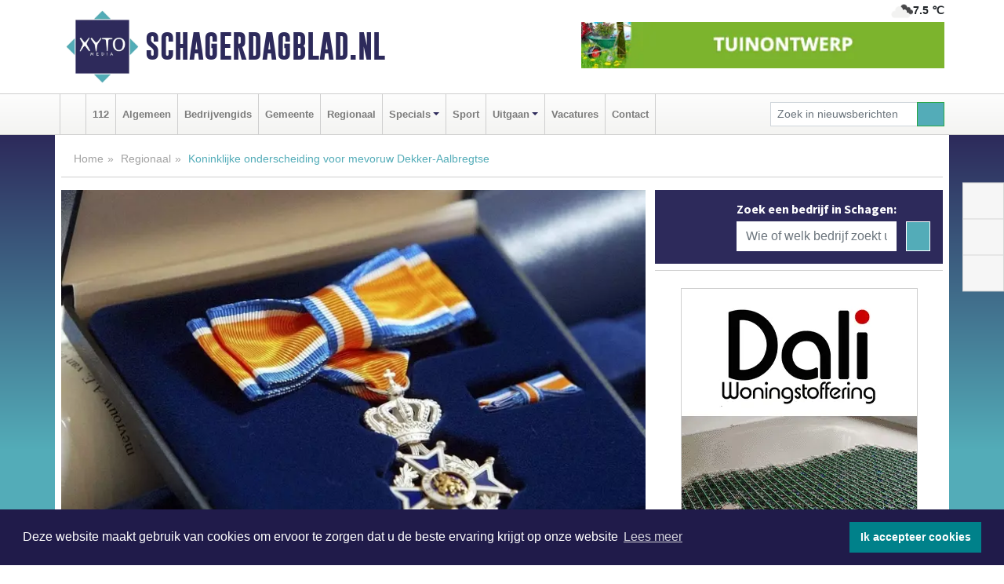

--- FILE ---
content_type: text/html; charset=UTF-8
request_url: https://www.schagerdagblad.nl/regio/koninklijke-onderscheiding-voor-mevoruw-dekker-aalbregtse
body_size: 9485
content:
<!DOCTYPE html><html
lang="nl"><head><meta
charset="utf-8"><meta
http-equiv="Content-Type" content="text/html; charset=UTF-8"><meta
name="description" content="Koninklijke onderscheiding voor mevoruw Dekker-Aalbregtse. Lees dit nieuwsbericht op Schagerdagblad.nl"><meta
name="author" content="Schagerdagblad.nl"><link
rel="schema.DC" href="http://purl.org/dc/elements/1.1/"><link
rel="schema.DCTERMS" href="http://purl.org/dc/terms/"><link
rel="preload" as="font" type="font/woff" href="https://www.schagerdagblad.nl/fonts/fontawesome/fa-brands-400.woff" crossorigin="anonymous"><link
rel="preload" as="font" type="font/woff2" href="https://www.schagerdagblad.nl/fonts/fontawesome/fa-brands-400.woff2" crossorigin="anonymous"><link
rel="preload" as="font" type="font/woff" href="https://www.schagerdagblad.nl/fonts/fontawesome/fa-regular-400.woff" crossorigin="anonymous"><link
rel="preload" as="font" type="font/woff2" href="https://www.schagerdagblad.nl/fonts/fontawesome/fa-regular-400.woff2" crossorigin="anonymous"><link
rel="preload" as="font" type="font/woff" href="https://www.schagerdagblad.nl/fonts/fontawesome/fa-solid-900.woff" crossorigin="anonymous"><link
rel="preload" as="font" type="font/woff2" href="https://www.schagerdagblad.nl/fonts/fontawesome/fa-solid-900.woff2" crossorigin="anonymous"><link
rel="preload" as="font" type="font/woff2" href="https://www.schagerdagblad.nl/fonts/sourcesanspro-regular-v21-latin.woff2" crossorigin="anonymous"><link
rel="preload" as="font" type="font/woff2" href="https://www.schagerdagblad.nl/fonts/sourcesanspro-bold-v21-latin.woff2" crossorigin="anonymous"><link
rel="preload" as="font" type="font/woff2" href="https://www.schagerdagblad.nl/fonts/gobold_bold-webfont.woff2" crossorigin="anonymous"><link
rel="shortcut icon" type="image/ico" href="https://www.schagerdagblad.nl/favicon.ico?"><link
rel="icon" type="image/png" href="https://www.schagerdagblad.nl/images/icons/favicon-16x16.png" sizes="16x16"><link
rel="icon" type="image/png" href="https://www.schagerdagblad.nl/images/icons/favicon-32x32.png" sizes="32x32"><link
rel="icon" type="image/png" href="https://www.schagerdagblad.nl/images/icons/favicon-96x96.png" sizes="96x96"><link
rel="manifest" href="https://www.schagerdagblad.nl/manifest.json"><link
rel="icon" type="image/png" href="https://www.schagerdagblad.nl/images/icons/android-icon-192x192.png" sizes="192x192"><link
rel="apple-touch-icon" href="https://www.schagerdagblad.nl/images/icons/apple-icon-57x57.png" sizes="57x57"><link
rel="apple-touch-icon" href="https://www.schagerdagblad.nl/images/icons/apple-icon-60x60.png" sizes="60x60"><link
rel="apple-touch-icon" href="https://www.schagerdagblad.nl/images/icons/apple-icon-72x72.png" sizes="72x72"><link
rel="apple-touch-icon" href="https://www.schagerdagblad.nl/images/icons/apple-icon-76x76.png" sizes="76x76"><link
rel="apple-touch-icon" href="https://www.schagerdagblad.nl/images/icons/apple-icon-114x114.png" sizes="114x114"><link
rel="apple-touch-icon" href="https://www.schagerdagblad.nl/images/icons/apple-icon-120x120.png" sizes="120x120"><link
rel="apple-touch-icon" href="https://www.schagerdagblad.nl/images/icons/apple-icon-144x144.png" sizes="144x144"><link
rel="apple-touch-icon" href="https://www.schagerdagblad.nl/images/icons/apple-icon-152x152.png" sizes="152x152"><link
rel="apple-touch-icon" href="https://www.schagerdagblad.nl/images/icons/apple-icon-180x180.png" sizes="180x180"><link
rel="canonical" href="https://www.schagerdagblad.nl/regio/koninklijke-onderscheiding-voor-mevoruw-dekker-aalbregtse"><meta
http-equiv="X-UA-Compatible" content="IE=edge"><meta
name="viewport" content="width=device-width, initial-scale=1, shrink-to-fit=no"><meta
name="format-detection" content="telephone=no"><meta
name="dcterms.creator" content="copyright (c) 2026 - Xyto.nl"><meta
name="dcterms.format" content="text/html; charset=UTF-8"><meta
name="theme-color" content="#0d0854"><meta
name="msapplication-TileColor" content="#0d0854"><meta
name="msapplication-TileImage" content="https://www.schagerdagblad.nl/images/icons/ms-icon-144x144.png"><meta
name="msapplication-square70x70logo" content="https://www.schagerdagblad.nl/images/icons/ms-icon-70x70.png"><meta
name="msapplication-square150x150logo" content="https://www.schagerdagblad.nl/images/icons/ms-icon-150x150.png"><meta
name="msapplication-wide310x150logo" content="https://www.schagerdagblad.nl/images/icons/ms-icon-310x150.png"><meta
name="msapplication-square310x310logo" content="https://www.schagerdagblad.nl/images/icons/ms-icon-310x310.png"><meta
property="fb:pages" content="596869990404803"><meta
name="dcterms.title" content="Koninklijke onderscheiding voor mevoruw Dekker-Aalbregtse"><meta
name="dcterms.subject" content="nieuws"><meta
name="dcterms.description" content="Koninklijke onderscheiding voor mevoruw Dekker-Aalbregtse. Lees dit nieuwsbericht op Schagerdagblad.nl"><meta
property="og:title" content="Koninklijke onderscheiding voor mevoruw Dekker-Aalbregtse"><meta
property="og:type" content="article"><meta
property="og:image" content="https://www.schagerdagblad.nl/image/9793_10894_375_375.webp"><meta
property="og:image:width" content="566"><meta
property="og:image:height" content="375"><meta
property="og:url" content="https://www.schagerdagblad.nl/regio/koninklijke-onderscheiding-voor-mevoruw-dekker-aalbregtse"><meta
property="og:site_name" content="https://www.schagerdagblad.nl/"><meta
property="og:description" content="Koninklijke onderscheiding voor mevoruw Dekker-Aalbregtse. Lees dit nieuwsbericht op Schagerdagblad.nl"><link
rel="icon" type="image/x-icon" href="https://www.schagerdagblad.nl/favicon.ico"><title>Koninklijke onderscheiding voor mevoruw Dekker-Aalbregtse</title><base
href="https://www.schagerdagblad.nl/"> <script>var rootURL='https://www.schagerdagblad.nl/';</script><link
type="text/css" href="https://www.schagerdagblad.nl/css/libsblue.min.css?1764842389" rel="stylesheet" media="screen"><script>window.addEventListener("load",function(){window.cookieconsent.initialise({"palette":{"popup":{"background":"#201B4A","text":"#FFFFFF"},"button":{"background":"#00818A"}},"theme":"block","position":"bottom","static":false,"content":{"message":"Deze website maakt gebruik van cookies om ervoor te zorgen dat u de beste ervaring krijgt op onze website","dismiss":"Ik accepteer cookies","link":"Lees meer","href":"https://www.schagerdagblad.nl/page/cookienotice",}})});</script> <link
rel="preconnect" href="https://www.google-analytics.com/"> <script async="async" src="https://www.googletagmanager.com/gtag/js?id=UA-80663661-10"></script><script>window.dataLayer=window.dataLayer||[];function gtag(){dataLayer.push(arguments);}
gtag('js',new Date());gtag('config','UA-80663661-10');</script> </head><body> <script type="text/javascript">const applicationServerPublicKey='BGbgJNgOp7DgtfYSP2EUcczp8gpqhJsP3flHwt9NTOamQaS8QjWYKT_WGp92UodRmc-2BJjs4dDlDO9H-_bG3oc';</script><script type="application/ld+json">{
			"@context":"https://schema.org",
			"@type":"WebSite",
			"@id":"#WebSite",
			"url":"https://www.schagerdagblad.nl/",
			"inLanguage": "nl-nl",
			"publisher":{
				"@type":"Organization",
				"name":"Schagerdagblad.nl",
				"email": "redactie@xyto.nl",
				"telephone": "072 8200 600",
				"url":"https://www.schagerdagblad.nl/",
				"sameAs": ["https://www.facebook.com/schagerdagblad/","https://twitter.com/xyto_schagen","https://www.youtube.com/channel/UCfuP4gg95eWxkYIfbFEm2yQ"],
				"logo":
				{
         			"@type":"ImageObject",
         			"width":"300",
         			"url":"https://www.schagerdagblad.nl/images/design/xyto/logo.png",
         			"height":"300"
      			}
			},
			"potentialAction": 
			{
				"@type": "SearchAction",
				"target": "https://www.schagerdagblad.nl/newssearch?searchtext={search_term_string}",
				"query-input": "required name=search_term_string"
			}
		}</script><div
class="container brandbar"><div
class="row"><div
class="col-12 col-md-9 col-lg-7"><div
class="row no-gutters"><div
class="col-2 col-md-2 logo"><picture><source
type="image/webp" srcset="https://www.schagerdagblad.nl/images/design/xyto/logo.webp"></source><source
type="image/png" srcset="https://www.schagerdagblad.nl/images/design/xyto/logo.png"></source><img
class="img-fluid" width="300" height="300" alt="logo" src="https://www.schagerdagblad.nl/images/design/xyto/logo.png"></picture></div><div
class="col-8 col-md-10 my-auto"><span
class="domain"><a
href="https://www.schagerdagblad.nl/">Schagerdagblad.nl</a></span></div><div
class="col-2 my-auto navbar-light d-block d-md-none text-center"><button
class="navbar-toggler p-0 border-0" type="button" data-toggle="offcanvas" data-disableScrolling="false" aria-label="Toggle Navigation"><span
class="navbar-toggler-icon"></span></button></div></div></div><div
class="col-12 col-md-3 col-lg-5 d-none d-md-block">
<span
class="align-text-top float-right weather"><img
class="img-fluid" width="70" height="70" src="https://www.schagerdagblad.nl/images/weather/04n.png" alt="Bewolkt"><strong>7.5 ℃</strong></span><div><a
href="https://www.schagerdagblad.nl/out/12615" class="banner" style="--aspect-ratio:468/60; --max-width:468px" target="_blank" onclick="gtag('event', 'banner-click', {'eventCategory': 'Affiliate', 'eventLabel': 'hoveniersbedrijf-hemmes - 12615'});" rel="nofollow noopener"><picture><source
type="image/webp" data-srcset="https://www.schagerdagblad.nl/banner/1fqdk_12615.webp"></source><source
data-srcset="https://www.schagerdagblad.nl/banner/1fqdk_12615.gif" type="image/gif"></source><img
class="img-fluid lazyload" data-src="https://www.schagerdagblad.nl/banner/1fqdk_12615.gif" alt="hoveniersbedrijf-hemmes" width="468" height="60"></picture></a></div></div></div></div><nav
class="navbar navbar-expand-md navbar-light bg-light menubar sticky-top p-0"><div
class="container"><div
class="navbar-collapse offcanvas-collapse" id="menubarMain"><div
class="d-md-none border text-center p-2" id="a2hs"><div
class=""><p>Schagerdagblad.nl als app?</p>
<button
type="button" class="btn btn-link" id="btn-a2hs-no">Nee, nu niet</button><button
type="button" class="btn btn-success" id="btn-a2hs-yes">Installeren</button></div></div><ul
class="nav navbar-nav mr-auto"><li
class="nav-item pl-1 pr-1"><a
class="nav-link" href="https://www.schagerdagblad.nl/" title="Home"><i
class="fas fa-home" aria-hidden="true"></i></a></li><li
class="nav-item pl-1 pr-1"><a
class="nav-link" href="112">112</a></li><li
class="nav-item pl-1 pr-1"><a
class="nav-link" href="algemeen">Algemeen</a></li><li
class="nav-item pl-1 pr-1"><a
class="nav-link" href="bedrijvengids">Bedrijvengids</a></li><li
class="nav-item pl-1 pr-1"><a
class="nav-link" href="gemeente">Gemeente</a></li><li
class="nav-item pl-1 pr-1"><a
class="nav-link" href="regio">Regionaal</a></li><li
class="nav-item dropdown pl-1 pr-1">
<a
class="nav-link dropdown-toggle" href="#" id="navbarDropdown6" role="button" data-toggle="dropdown" aria-haspopup="true" aria-expanded="false">Specials</a><div
class="dropdown-menu p-0" aria-labelledby="navbarDropdown6">
<a
class="dropdown-item" href="specials"><strong>Specials</strong></a><div
class="dropdown-divider m-0"></div>
<a
class="dropdown-item" href="buitenleven">Buitenleven</a><div
class="dropdown-divider m-0"></div>
<a
class="dropdown-item" href="camperspecial">Campers</a><div
class="dropdown-divider m-0"></div>
<a
class="dropdown-item" href="feestdagen">Feestdagen</a><div
class="dropdown-divider m-0"></div>
<a
class="dropdown-item" href="goededoelen">Goede doelen</a><div
class="dropdown-divider m-0"></div>
<a
class="dropdown-item" href="trouwspecial">Trouwen</a><div
class="dropdown-divider m-0"></div>
<a
class="dropdown-item" href="uitvaartspecial">Uitvaart</a><div
class="dropdown-divider m-0"></div>
<a
class="dropdown-item" href="vakantie">Vakantie</a><div
class="dropdown-divider m-0"></div>
<a
class="dropdown-item" href="watersport">Watersport</a><div
class="dropdown-divider m-0"></div>
<a
class="dropdown-item" href="wonen">Wonen</a><div
class="dropdown-divider m-0"></div>
<a
class="dropdown-item" href="zorg-en-gezondheid">Zorg en gezondheid</a></div></li><li
class="nav-item pl-1 pr-1"><a
class="nav-link" href="sport">Sport</a></li><li
class="nav-item dropdown pl-1 pr-1">
<a
class="nav-link dropdown-toggle" href="#" id="navbarDropdown8" role="button" data-toggle="dropdown" aria-haspopup="true" aria-expanded="false">Uitgaan</a><div
class="dropdown-menu p-0" aria-labelledby="navbarDropdown8">
<a
class="dropdown-item" href="uitgaan"><strong>Uitgaan</strong></a><div
class="dropdown-divider m-0"></div>
<a
class="dropdown-item" href="dagje-weg">Dagje weg</a></div></li><li
class="nav-item pl-1 pr-1"><a
class="nav-link" href="vacatures">Vacatures</a></li><li
class="nav-item pl-1 pr-1"><a
class="nav-link" href="contact">Contact</a></li></ul><form
class="form-inline my-2 my-lg-0" role="search" action="https://www.schagerdagblad.nl/newssearch"><div
class="input-group input-group-sm">
<input
id="searchtext" class="form-control" name="searchtext" type="text" aria-label="Zoek in nieuwsberichten" placeholder="Zoek in nieuwsberichten" required="required"><div
class="input-group-append"><button
class="btn btn-outline-success my-0" type="submit" aria-label="Zoeken"><span
class="far fa-search"></span></button></div></div></form></div></div></nav><div
class="container-fluid main"> <script type="application/ld+json">{
			   "@context":"https://schema.org",
			   "@type":"NewsArticle",
			   "author":{
			      "@type":"Person",
			      "name":"Redactie"
			   },
			   "description":"NIEUWE NIEDORP - Op zaterdag 17 november 2018 krijgt mevrouw Jannie Niesje Dekker-Aalbregtse een Koninklijke Onderscheiding uit handen van burgemeester J.R.A. Nawijn. Zij wordt lid in de Orde van Oranje-Nassau. De uitreiking vindt plaats om 20.00 uur in de Niedorperhal, Hartweg 35 in Winkel.Sinds [...]",
			   "datePublished":"2018-11-17T08:55:05+01:00",
			   "isAccessibleForFree":"true",
			   "mainEntityOfPage":{
			      "@type":"WebPage",
			      "name":"Koninklijke onderscheiding voor mevoruw Dekker-Aalbregtse",
			      "description":"NIEUWE NIEDORP - Op zaterdag 17 november 2018 krijgt mevrouw Jannie Niesje Dekker-Aalbregtse een Koninklijke Onderscheiding uit handen van burgemeester J.R.A. Nawijn. Zij wordt lid in de Orde van Oranje-Nassau. De uitreiking vindt plaats om 20.00 uur in de Niedorperhal, Hartweg 35 in Winkel.Sinds [...]",
			      "@id":"https://www.schagerdagblad.nl/regio/koninklijke-onderscheiding-voor-mevoruw-dekker-aalbregtse",
			      "url":"https://www.schagerdagblad.nl/regio/koninklijke-onderscheiding-voor-mevoruw-dekker-aalbregtse"
			   },
			   "copyrightYear":"2018",
			   "publisher":{
			      "@type":"Organization",
			      "name":"Schagerdagblad.nl",
			      "logo":{
			         "@type":"ImageObject",
			         "width":"300",
			         "url":"https://www.schagerdagblad.nl/images/design/xyto/logo.png",
			         "height":"300"
			      }
			   },
			   "@id":"https://www.schagerdagblad.nl/regio/koninklijke-onderscheiding-voor-mevoruw-dekker-aalbregtse#Article",
			   "headline":"NIEUWE NIEDORP - Op zaterdag 17 november 2018 krijgt mevrouw Jannie Niesje Dekker-Aalbregtse een [...]",
			   "image": "https://www.schagerdagblad.nl/image/9793_10894_500_500.webp",
			   "articleSection":"Regionaal"
			}</script><div
class="container content p-0 pb-md-5 p-md-2"><div
class="row no-gutters-xs"><div
class="col-12"><ol
class="breadcrumb d-none d-md-block"><li><a
href="https://www.schagerdagblad.nl/">Home</a></li><li><a
href="https://www.schagerdagblad.nl/regio">Regionaal</a></li><li
class="active">Koninklijke onderscheiding voor mevoruw Dekker-Aalbregtse</li></ol></div></div><div
class="row no-gutters-xs"><div
class="col-12 col-md-8"><div
class="card article border-0"><div
class="card-header p-0"><div
class="newsitemimages topimage"><a
class="d-block" style="--aspect-ratio: 3/2;" data-sources='[{"type": "image/webp","srcset": "https://www.schagerdagblad.nl/image/9793_10894_1200_1200.webp"},{"type": "image/jpeg","srcset": "https://www.schagerdagblad.nl/image/9793_10894_1200_1200.jpg"}]' href="https://www.schagerdagblad.nl/image/9793_10894_1200_1200.webp"><picture><source
type="image/webp" srcset="https://www.schagerdagblad.nl/image/9793_10894_250_250.webp 375w, https://www.schagerdagblad.nl/image/9793_10894_375_375.webp 563w, https://www.schagerdagblad.nl/image/9793_10894_500_500.webp 750w"></source><source
type="image/jpeg" srcset="https://www.schagerdagblad.nl/image/9793_10894_250_250.jpg 375w, https://www.schagerdagblad.nl/image/9793_10894_375_375.jpg 563w, https://www.schagerdagblad.nl/image/9793_10894_500_500.jpg 750w"></source><img
src="image/9793_10894_500_500.webp" class="img-fluid" srcset="https://www.schagerdagblad.nl/image/9793_10894_250_250.jpg 375w, https://www.schagerdagblad.nl/image/9793_10894_375_375.jpg 563w, https://www.schagerdagblad.nl/image/9793_10894_500_500.jpg 750w" sizes="(min-width: 1000px) 750px,  (min-width: 400px) 563px, 375px" alt="Koninklijke onderscheiding voor mevoruw Dekker-Aalbregtse" width="750" height="500"></picture></a></div></div><div
class="card-body mt-3 p-2 p-md-1"><h1>Koninklijke onderscheiding voor mevoruw Dekker-Aalbregtse</h1><div
class="d-flex justify-content-between article-information mb-3"><div>Door <strong>Redactie</strong> op Zaterdag 17 november 2018,  8:55 uur
<i
class="fas fa-tags" aria-hidden="true"></i> <a
href="tag/dekker">dekker</a>, <a
href="tag/mevrouw">mevrouw</a>, <a
href="tag/fanfare">fanfare</a>
<i
class="fas fa-folder" aria-hidden="true"></i> <a
href="regio">Regionaal</a></div><div
class="ml-3 text-right">
Bron: Gemeente Hollands Kroon</div></div><div
class="article-text"><b>NIEUWE NIEDORP - Op zaterdag 17 november 2018 krijgt mevrouw Jannie Niesje Dekker-Aalbregtse een Koninklijke Onderscheiding uit handen van burgemeester J.R.A. Nawijn. Zij wordt lid in de Orde van Oranje-Nassau. De uitreiking vindt plaats om 20.00 uur in de Niedorperhal, Hartweg 35 in Winkel.</b><br
/><br
/>Sinds 1989 is mevrouw Dekker actief voor Niedorps Fanfare. In de ruim 28 jaar dat zij vrijwilliger is, was ze penningmeester en momenteel is zij voorzitter. Ook is zij lid van diverse commissies. Daarnaast geeft zij les aan de jeugd en fanfare muzieklessen op lagere scholen, organiseert zij optredens, zet het orkest klaar en organiseert zij het grote driejaarlijkse DOT-event. Mevrouw Dekker zet zich langdurig belangeloos in voor Niedorps fanfare. Mevrouw ontvangt de onderscheiding ter gelegenheid van het driejaarlijkse DOT-event, dat plaats vindt op 17 november 2018.<br
/></div><div
class="row no-gutters-xs"><div
class="col-12 col-md-12 mb-3"></div></div></div><div
class="d-block d-md-none"><div
class="container bannerrow pb-3"><div
class="row mx-auto"><div
class="col-12 col-md-6 mt-3"><a
href="https://www.schagerdagblad.nl/out/14131" class="banner" style="--aspect-ratio:468/60; --max-width:468px" target="_blank" onclick="gtag('event', 'banner-click', {'eventCategory': 'Affiliate', 'eventLabel': 'antduijn-keukens-bv - 14131'});" rel="nofollow noopener"><picture><source
type="image/webp" data-srcset="https://www.schagerdagblad.nl/banner/1f4jy_14131.webp"></source><source
data-srcset="https://www.schagerdagblad.nl/banner/1f4jy_14131.gif" type="image/gif"></source><img
class="img-fluid lazyload" data-src="https://www.schagerdagblad.nl/banner/1f4jy_14131.gif" alt="antduijn-keukens-bv" width="468" height="60"></picture></a></div></div></div></div><div
class="card-body mt-3 p-2 p-md-1 whatsapp"><div
class="row"><div
class="col-2 p-0 d-none d-md-block"><img
data-src="https://www.schagerdagblad.nl/images/whatsapp.png" width="100" height="100" class="img-fluid float-left pt-md-4 pl-md-4 d-none d-md-block lazyload" alt="Whatsapp"></div><div
class="col-12 col-md-8 text-center p-1"><p>Heb je een leuke tip, foto of video die je met ons wilt delen?</p>
<span>APP ONS!</span><span> T.
<a
href="https://api.whatsapp.com/send?phone=31657471321">06 - 574 71 321</a></span></div><div
class="col-2 p-0 d-none d-md-block"><img
data-src="https://www.schagerdagblad.nl/images/phone-in-hand.png" width="138" height="160" class="img-fluid lazyload" alt="telefoon in hand"></div></div></div><div
class="card-footer"><div
class="row no-gutters-xs sharemedia"><div
class="col-12 col-md-12 likebutton pb-3"><div
class="fb-like" data-layout="standard" data-action="like" data-size="large" data-share="false" data-show-faces="false" data-href="https://www.schagerdagblad.nl/regio%2Fkoninklijke-onderscheiding-voor-mevoruw-dekker-aalbregtse"></div></div><div
class="col-12 col-md-4 mb-2"><a
class="btn btn-social btn-facebook w-100" href="javascript:shareWindow('https://www.facebook.com/sharer/sharer.php?u=https://www.schagerdagblad.nl/regio%2Fkoninklijke-onderscheiding-voor-mevoruw-dekker-aalbregtse')"><span
class="fab fa-facebook-f"></span>Deel op Facebook</a></div><div
class="col-12 col-md-4 mb-2"><a
class="btn btn-social btn-twitter w-100" data-size="large" href="javascript:shareWindow('https://x.com/intent/tweet?text=Koninklijke%20onderscheiding%20voor%20mevoruw%20Dekker-Aalbregtse&amp;url=https://www.schagerdagblad.nl/regio%2Fkoninklijke-onderscheiding-voor-mevoruw-dekker-aalbregtse')"><span
class="fab fa-x-twitter"></span>Post op X</a></div><div
class="col-12 col-md-4 mb-2"><a
class="btn btn-social btn-google w-100" href="mailto:redactie@xyto.nl?subject=%5BTip%20de%20redactie%5D%20-%20Koninklijke%20onderscheiding%20voor%20mevoruw%20Dekker-Aalbregtse&amp;body=https://www.schagerdagblad.nl/regio%2Fkoninklijke-onderscheiding-voor-mevoruw-dekker-aalbregtse"><span
class="fas fa-envelope"></span>Tip de redactie</a></div></div></div></div><div
class="card border-0 p-0 mb-3 related"><div
class="card-header"><h4 class="mb-0">Verder in het nieuws:</h4></div><div
class="card-body p-0"><div
class="row no-gutters-xs"><div
class="col-12 col-md-6 article-related mt-3"><div
class="row no-gutters-xs h-100 mr-2"><div
class="col-4 p-2"><a
href="sport/geel-zwart30-maatje-te-groot-voor-dirkshorn" title=""><picture><source
type="image/webp" data-srcset="https://www.schagerdagblad.nl/image/8905_9724_175_175.webp"></source><source
type="image/jpeg" data-srcset="https://www.schagerdagblad.nl/image/8905_9724_175_175.jpg"></source><img
class="img-fluid lazyload" data-src="https://www.schagerdagblad.nl/image/8905_9724_175_175.jpg" alt="Geel Zwart’30 maatje te groot voor Dirkshorn" width="263" height="175"></picture></a></div><div
class="col-8 p-2"><h5 class="mt-0"><a
href="sport/geel-zwart30-maatje-te-groot-voor-dirkshorn" title="">Geel Zwart’30 maatje te groot voor Dirkshorn</a></h5></div></div></div><div
class="col-12 col-md-6 article-related mt-3"><div
class="row no-gutters-xs h-100 mr-2"><div
class="col-4 p-2"><a
href="sport/bekerwinst-op-afc34-bezorgt-zap-grote-glimlach" title=""><picture><source
type="image/webp" data-srcset="https://www.schagerdagblad.nl/image/8737_9508_175_175.webp"></source><source
type="image/jpeg" data-srcset="https://www.schagerdagblad.nl/image/8737_9508_175_175.jpg"></source><img
class="img-fluid lazyload" data-src="https://www.schagerdagblad.nl/image/8737_9508_175_175.jpg" alt="Bekerwinst op AFC’34 zorgt voor grote glimlach bij ZAP" width="263" height="175"></picture></a></div><div
class="col-8 p-2"><h5 class="mt-0"><a
href="sport/bekerwinst-op-afc34-bezorgt-zap-grote-glimlach" title="">Bekerwinst op AFC’34 zorgt voor grote glimlach bij ZAP</a></h5></div></div></div><div
class="col-12 col-md-6 article-related mt-3"><div
class="row no-gutters-xs h-100 mr-2"><div
class="col-4 p-2"><a
href="uitgaan/l2-uur-lang-muzikanten-op-het-podium-in-de-muziektuin" title=""><picture><source
type="image/webp" data-srcset="https://www.schagerdagblad.nl/image/7264_7810_175_175.webp"></source><source
type="image/jpeg" data-srcset="https://www.schagerdagblad.nl/image/7264_7810_175_175.jpg"></source><img
class="img-fluid lazyload" data-src="https://www.schagerdagblad.nl/image/7264_7810_175_175.jpg" alt="2 uur lang muzikanten op het podium in de Muziektuin" width="263" height="175"></picture></a></div><div
class="col-8 p-2"><h5 class="mt-0"><a
href="uitgaan/l2-uur-lang-muzikanten-op-het-podium-in-de-muziektuin" title="">2 uur lang muzikanten op het podium in de Muziektuin</a></h5></div></div></div></div></div></div></div><div
class="col-12 col-md-4 companysidebar"><div
class="media companysearch p-3">
<i
class="fas fa-map-marker-alt fa-4x align-middle mr-3 align-self-center d-none d-md-block" style="vertical-align: middle;"></i><div
class="media-body align-self-center"><div
class="card"><div
class="card-title d-none d-md-block"><h3>Zoek een bedrijf in Schagen:</h3></div><div
class="card-body w-100"><form
method="get" action="https://www.schagerdagblad.nl/bedrijvengids"><div
class="row"><div
class="col-10"><input
type="text" name="what" value="" class="form-control border-0" placeholder="Wie of welk bedrijf zoekt u?" aria-label="Wie of welk bedrijf zoekt u?"></div><div
class="col-2"><button
type="submit" value="Zoeken" aria-label="Zoeken" class="btn btn-primary"><i
class="fas fa-caret-right"></i></button></div></div></form></div></div></div></div><div
class="banners mt-2"><div
class="row no-gutters-xs"><div
class="col-12"><div
class="card"><div
class="card-body"><div
id="carousel-banners-sgn_newspage" class="carousel slide" data-ride="carousel" data-interval="8000"><div
class="carousel-inner"><div
class="carousel-item active"><div
class="row"><div
class="col-12 text-center"><a
href="https://www.schagerdagblad.nl/out/14165" class="banner" style="--aspect-ratio:300/300; --max-width:300px" target="_blank" onclick="gtag('event', 'banner-click', {'eventCategory': 'Affiliate', 'eventLabel': 'dali-woningstoffering - 14165'});" rel="nofollow noopener"><picture><source
type="image/webp" data-srcset="https://www.schagerdagblad.nl/banner/1fk2b_14165.webp"></source><source
data-srcset="https://www.schagerdagblad.nl/banner/1fk2b_14165.gif" type="image/gif"></source><img
class="img-fluid lazyload" data-src="https://www.schagerdagblad.nl/banner/1fk2b_14165.gif" alt="dali-woningstoffering" width="300" height="300"></picture></a></div><div
class="col-12 text-center"><a
href="https://www.schagerdagblad.nl/out/13901" class="banner" style="--aspect-ratio:300/60; --max-width:300px" target="_blank" onclick="gtag('event', 'banner-click', {'eventCategory': 'Affiliate', 'eventLabel': 'van-rems-automaterialen-vof - 13901'});" rel="nofollow noopener"><picture><source
type="image/webp" data-srcset="https://www.schagerdagblad.nl/banner/1pahu_13901.webp"></source><source
data-srcset="https://www.schagerdagblad.nl/banner/1pahu_13901.gif" type="image/gif"></source><img
class="img-fluid lazyload" data-src="https://www.schagerdagblad.nl/banner/1pahu_13901.gif" alt="van-rems-automaterialen-vof" width="300" height="60"></picture></a></div><div
class="col-12 text-center"><a
href="https://www.schagerdagblad.nl/out/14063" class="banner" style="--aspect-ratio:300/300; --max-width:300px" target="_blank" onclick="gtag('event', 'banner-click', {'eventCategory': 'Affiliate', 'eventLabel': 'molenaar-badkamers-algemeen-bv - 14063'});" rel="nofollow noopener"><picture><source
type="image/webp" data-srcset="https://www.schagerdagblad.nl/banner/1mveb_14063.webp"></source><source
data-srcset="https://www.schagerdagblad.nl/banner/1mveb_14063.gif" type="image/gif"></source><img
class="img-fluid lazyload" data-src="https://www.schagerdagblad.nl/banner/1mveb_14063.gif" alt="molenaar-badkamers-algemeen-bv" width="300" height="300"></picture></a></div><div
class="col-12 text-center"><a
href="https://www.schagerdagblad.nl/out/14155" class="banner" style="--aspect-ratio:300/300; --max-width:300px" target="_blank" onclick="gtag('event', 'banner-click', {'eventCategory': 'Affiliate', 'eventLabel': 'velder - 14155'});" rel="nofollow noopener"><picture><source
type="image/webp" data-srcset="https://www.schagerdagblad.nl/banner/1manf_14155.webp"></source><source
data-srcset="https://www.schagerdagblad.nl/banner/1manf_14155.webp" type="image/webp"></source><img
class="img-fluid lazyload" data-src="https://www.schagerdagblad.nl/banner/1manf_14155.webp" alt="velder" width="300" height="300"></picture></a></div><div
class="col-12 text-center"><a
href="https://www.schagerdagblad.nl/out/14065" class="banner" style="--aspect-ratio:300/300; --max-width:300px" target="_blank" onclick="gtag('event', 'banner-click', {'eventCategory': 'Affiliate', 'eventLabel': 'erfrechtplanning-bv - 14065'});" rel="nofollow noopener"><picture><source
type="image/webp" data-srcset="https://www.schagerdagblad.nl/banner/1mac7_14065.webp"></source><source
data-srcset="https://www.schagerdagblad.nl/banner/1mac7_14065.gif" type="image/gif"></source><img
class="img-fluid lazyload" data-src="https://www.schagerdagblad.nl/banner/1mac7_14065.gif" alt="erfrechtplanning-bv" width="300" height="300"></picture></a></div><div
class="col-12 text-center"><a
href="https://www.schagerdagblad.nl/out/13802" class="banner" style="--aspect-ratio:300/300; --max-width:300px" target="_blank" onclick="gtag('event', 'banner-click', {'eventCategory': 'Affiliate', 'eventLabel': 'freds-scooter-en-e-bike-verhuur - 13802'});" rel="nofollow noopener"><picture><source
type="image/webp" data-srcset="https://www.schagerdagblad.nl/banner/1p9i7_13802.webp"></source><source
data-srcset="https://www.schagerdagblad.nl/banner/1p9i7_13802.gif" type="image/gif"></source><img
class="img-fluid lazyload" data-src="https://www.schagerdagblad.nl/banner/1p9i7_13802.gif" alt="freds-scooter-en-e-bike-verhuur" width="300" height="300"></picture></a></div><div
class="col-12 text-center"><a
href="https://www.schagerdagblad.nl/out/14169" class="banner" style="--aspect-ratio:300/300; --max-width:300px" target="_blank" onclick="gtag('event', 'banner-click', {'eventCategory': 'Affiliate', 'eventLabel': 'de-bokkesprong - 14169'});" rel="nofollow noopener"><picture><source
type="image/webp" data-srcset="https://www.schagerdagblad.nl/banner/1pvho_14169.webp"></source><source
data-srcset="https://www.schagerdagblad.nl/banner/1pvho_14169.gif" type="image/gif"></source><img
class="img-fluid lazyload" data-src="https://www.schagerdagblad.nl/banner/1pvho_14169.gif" alt="de-bokkesprong" width="300" height="300"></picture></a></div><div
class="col-12 text-center"><a
href="https://www.schagerdagblad.nl/out/14039" class="banner" style="--aspect-ratio:300/300; --max-width:300px" target="_blank" onclick="gtag('event', 'banner-click', {'eventCategory': 'Affiliate', 'eventLabel': 'viaerwinnl - 14039'});" rel="nofollow noopener"><picture><source
type="image/webp" data-srcset="https://www.schagerdagblad.nl/banner/1fj7u_14039.webp"></source><source
data-srcset="https://www.schagerdagblad.nl/banner/1fj7u_14039.gif" type="image/gif"></source><img
class="img-fluid lazyload" data-src="https://www.schagerdagblad.nl/banner/1fj7u_14039.gif" alt="viaerwinnl" width="300" height="300"></picture></a></div><div
class="col-12 text-center"><a
href="https://www.schagerdagblad.nl/out/14222" class="banner" style="--aspect-ratio:300/60; --max-width:300px" target="_blank" onclick="gtag('event', 'banner-click', {'eventCategory': 'Affiliate', 'eventLabel': 'organisatie-buro-mikki - 14222'});" rel="nofollow noopener"><picture><source
type="image/webp" data-srcset="https://www.schagerdagblad.nl/banner/1pthm_14222.webp"></source><source
data-srcset="https://www.schagerdagblad.nl/banner/1pthm_14222.gif" type="image/gif"></source><img
class="img-fluid lazyload" data-src="https://www.schagerdagblad.nl/banner/1pthm_14222.gif" alt="organisatie-buro-mikki" width="300" height="60"></picture></a></div><div
class="col-12 text-center"><a
href="https://www.schagerdagblad.nl/out/12428" class="banner" style="--aspect-ratio:300/300; --max-width:300px" target="_blank" onclick="gtag('event', 'banner-click', {'eventCategory': 'Affiliate', 'eventLabel': 'hoveniersbedrijf-hemmes - 12428'});" rel="nofollow noopener"><picture><source
type="image/webp" data-srcset="https://www.schagerdagblad.nl/banner/1fqdk_12428.webp"></source><source
data-srcset="https://www.schagerdagblad.nl/banner/1fqdk_12428.gif" type="image/gif"></source><img
class="img-fluid lazyload" data-src="https://www.schagerdagblad.nl/banner/1fqdk_12428.gif" alt="hoveniersbedrijf-hemmes" width="300" height="300"></picture></a></div><div
class="col-12 text-center"><a
href="https://www.schagerdagblad.nl/out/14164" class="banner" style="--aspect-ratio:300/300; --max-width:300px" target="_blank" onclick="gtag('event', 'banner-click', {'eventCategory': 'Affiliate', 'eventLabel': 'galerie-sarough - 14164'});" rel="nofollow noopener"><picture><source
type="image/webp" data-srcset="https://www.schagerdagblad.nl/banner/1mvgu_14164.webp"></source><source
data-srcset="https://www.schagerdagblad.nl/banner/1mvgu_14164.gif" type="image/gif"></source><img
class="img-fluid lazyload" data-src="https://www.schagerdagblad.nl/banner/1mvgu_14164.gif" alt="galerie-sarough" width="300" height="300"></picture></a></div><div
class="col-12 text-center"><a
href="https://www.schagerdagblad.nl/out/14168" class="banner" style="--aspect-ratio:300/300; --max-width:300px" target="_blank" onclick="gtag('event', 'banner-click', {'eventCategory': 'Affiliate', 'eventLabel': 'de-bokkesprong - 14168'});" rel="nofollow noopener"><picture><source
type="image/webp" data-srcset="https://www.schagerdagblad.nl/banner/1pvho_14168.webp"></source><source
data-srcset="https://www.schagerdagblad.nl/banner/1pvho_14168.gif" type="image/gif"></source><img
class="img-fluid lazyload" data-src="https://www.schagerdagblad.nl/banner/1pvho_14168.gif" alt="de-bokkesprong" width="300" height="300"></picture></a></div><div
class="col-12 text-center"><a
href="https://www.schagerdagblad.nl/out/14232" class="banner" style="--aspect-ratio:300/300; --max-width:300px" target="_blank" onclick="gtag('event', 'banner-click', {'eventCategory': 'Affiliate', 'eventLabel': 'ppi-nh - 14232'});" rel="nofollow noopener"><picture><source
type="image/webp" data-srcset="https://www.schagerdagblad.nl/banner/1mot7_14232.webp"></source><source
data-srcset="https://www.schagerdagblad.nl/banner/1mot7_14232.gif" type="image/gif"></source><img
class="img-fluid lazyload" data-src="https://www.schagerdagblad.nl/banner/1mot7_14232.gif" alt="ppi-nh" width="300" height="300"></picture></a></div><div
class="col-12 text-center"><a
href="https://www.schagerdagblad.nl/out/14170" class="banner" style="--aspect-ratio:300/60; --max-width:300px" target="_blank" onclick="gtag('event', 'banner-click', {'eventCategory': 'Affiliate', 'eventLabel': 'peters-autoservice - 14170'});" rel="nofollow noopener"><picture><source
type="image/webp" data-srcset="https://www.schagerdagblad.nl/banner/1fc7o_14170.webp"></source><source
data-srcset="https://www.schagerdagblad.nl/banner/1fc7o_14170.gif" type="image/gif"></source><img
class="img-fluid lazyload" data-src="https://www.schagerdagblad.nl/banner/1fc7o_14170.gif" alt="peters-autoservice" width="300" height="60"></picture></a></div><div
class="col-12 text-center"><a
href="https://www.schagerdagblad.nl/out/14156" class="banner" style="--aspect-ratio:300/300; --max-width:300px" target="_blank" onclick="gtag('event', 'banner-click', {'eventCategory': 'Affiliate', 'eventLabel': 'victoria-garage-goudsblom-bv - 14156'});" rel="nofollow noopener"><picture><source
type="image/webp" data-srcset="https://www.schagerdagblad.nl/banner/1fjgb_14156.webp"></source><source
data-srcset="https://www.schagerdagblad.nl/banner/1fjgb_14156.gif" type="image/gif"></source><img
class="img-fluid lazyload" data-src="https://www.schagerdagblad.nl/banner/1fjgb_14156.gif" alt="victoria-garage-goudsblom-bv" width="300" height="300"></picture></a></div></div></div><div
class="carousel-item"><div
class="row"><div
class="col-12 text-center"><a
href="https://www.schagerdagblad.nl/out/14143" class="banner" style="--aspect-ratio:300/300; --max-width:300px" target="_blank" onclick="gtag('event', 'banner-click', {'eventCategory': 'Affiliate', 'eventLabel': 'bouwbedrijf-dg-holdorp - 14143'});" rel="nofollow noopener"><picture><source
type="image/webp" data-srcset="https://www.schagerdagblad.nl/banner/1mn7b_14143.webp"></source><source
data-srcset="https://www.schagerdagblad.nl/banner/1mn7b_14143.gif" type="image/gif"></source><img
class="img-fluid lazyload" data-src="https://www.schagerdagblad.nl/banner/1mn7b_14143.gif" alt="bouwbedrijf-dg-holdorp" width="300" height="300"></picture></a></div><div
class="col-12 text-center"><a
href="https://www.schagerdagblad.nl/out/14159" class="banner" style="--aspect-ratio:300/300; --max-width:300px" target="_blank" onclick="gtag('event', 'banner-click', {'eventCategory': 'Affiliate', 'eventLabel': 'medische-kliniek-velsen - 14159'});" rel="nofollow noopener"><picture><source
type="image/webp" data-srcset="https://www.schagerdagblad.nl/banner/1mv5y_14159.webp"></source><source
data-srcset="https://www.schagerdagblad.nl/banner/1mv5y_14159.gif" type="image/gif"></source><img
class="img-fluid lazyload" data-src="https://www.schagerdagblad.nl/banner/1mv5y_14159.gif" alt="medische-kliniek-velsen" width="300" height="300"></picture></a></div><div
class="col-12 text-center"><a
href="https://www.schagerdagblad.nl/out/14251" class="banner" style="--aspect-ratio:300/60; --max-width:300px" target="_blank" onclick="gtag('event', 'banner-click', {'eventCategory': 'Affiliate', 'eventLabel': 'john-van-es-autos - 14251'});" rel="nofollow noopener"><picture><source
type="image/webp" data-srcset="https://www.schagerdagblad.nl/banner/1fqu9_14251.webp"></source><source
data-srcset="https://www.schagerdagblad.nl/banner/1fqu9_14251.gif" type="image/gif"></source><img
class="img-fluid lazyload" data-src="https://www.schagerdagblad.nl/banner/1fqu9_14251.gif" alt="john-van-es-autos" width="300" height="60"></picture></a></div><div
class="col-12 text-center"><a
href="https://www.schagerdagblad.nl/out/14213" class="banner" style="--aspect-ratio:300/60; --max-width:300px" target="_blank" onclick="gtag('event', 'banner-click', {'eventCategory': 'Affiliate', 'eventLabel': 'remys-audio-solutions - 14213'});" rel="nofollow noopener"><picture><source
type="image/webp" data-srcset="https://www.schagerdagblad.nl/banner/1mvhd_14213.webp"></source><source
data-srcset="https://www.schagerdagblad.nl/banner/1mvhd_14213.gif" type="image/gif"></source><img
class="img-fluid lazyload" data-src="https://www.schagerdagblad.nl/banner/1mvhd_14213.gif" alt="remys-audio-solutions" width="300" height="60"></picture></a></div><div
class="col-12 text-center"><a
href="https://www.schagerdagblad.nl/out/14196" class="banner" style="--aspect-ratio:300/300; --max-width:300px" target="_blank" onclick="gtag('event', 'banner-click', {'eventCategory': 'Affiliate', 'eventLabel': 'bouwzaak-bv - 14196'});" rel="nofollow noopener"><picture><source
type="image/webp" data-srcset="https://www.schagerdagblad.nl/banner/1mvgj_14196.webp"></source><source
data-srcset="https://www.schagerdagblad.nl/banner/1mvgj_14196.gif" type="image/gif"></source><img
class="img-fluid lazyload" data-src="https://www.schagerdagblad.nl/banner/1mvgj_14196.gif" alt="bouwzaak-bv" width="300" height="300"></picture></a></div></div></div></div></div></div></div></div></div></div><div
class="card border-0 pb-3"><div
class="card-body p-0"><a
href="https://www.schagerdagblad.nl/contact" class="d-block" style="--aspect-ratio: 368/212;"><picture><source
type="image/webp" data-srcset="https://www.schagerdagblad.nl/images/xyto-advertentie.webp"></source><source
type="image/jpeg" data-srcset="https://www.schagerdagblad.nl/images/xyto-advertentie.jpg"></source><img
data-src="https://www.schagerdagblad.nl/images/xyto-advertentie.jpg" width="368" height="212" class="img-fluid lazyload" alt="XYTO advertentie"></picture></a></div></div><div
class="card topviewed pt-0"><div
class="card-header"><h5 class="card-title mb-0">
<i
class="far fa-newspaper" aria-hidden="true"></i>
Meest gelezen</h5></div><div
class="card-body"><div
class="row no-gutters-xs m-0"><div
class="col-4 p-1"><a
href="112/grote-brand-in-woning-in-oudesluis" title="Grote brand in woning in Oudesluis" class="d-block" style="--aspect-ratio: 3/2;"><picture><source
type="image/webp" data-srcset="https://www.schagerdagblad.nl/image/26339_42034_175_175.webp"></source><source
type="image/jpeg" data-srcset="https://www.schagerdagblad.nl/image/26339_42034_175_175.jpg"></source><img
class="mr-3 img-fluid border lazyload" alt="Grote brand in woning in Oudesluis" data-src="https://www.schagerdagblad.nl/image/26339_42034_175_175.jpg" width="263" height="175"></picture></a></div><div
class="col-8 p-1"><a
href="112/grote-brand-in-woning-in-oudesluis" title="Grote brand in woning in Oudesluis">Grote brand in woning in Oudesluis</a></div></div><div
class="row no-gutters-xs m-0"><div
class="col-4 p-1"><a
href="regio/vesper-in-warmenhuizen" title="Vesper in Warmenhuizen" class="d-block" style="--aspect-ratio: 3/2;"><picture><source
type="image/webp" data-srcset="https://www.schagerdagblad.nl/image/26065_42010_175_175.webp"></source><source
type="image/jpeg" data-srcset="https://www.schagerdagblad.nl/image/26065_42010_175_175.jpg"></source><img
class="mr-3 img-fluid border lazyload" alt="Vesper in Warmenhuizen" data-src="https://www.schagerdagblad.nl/image/26065_42010_175_175.jpg" width="263" height="175"></picture></a></div><div
class="col-8 p-1"><a
href="regio/vesper-in-warmenhuizen" title="Vesper in Warmenhuizen">Vesper in Warmenhuizen</a></div></div><div
class="row no-gutters-xs m-0"><div
class="col-4 p-1"><a
href="uitgaan/hollandse-avond-bij-vvo-dirkshorn" title="Hollandse avond bij VVO Dirkshorn" class="d-block" style="--aspect-ratio: 3/2;"><picture><source
type="image/webp" data-srcset="https://www.schagerdagblad.nl/image/26327_42011_175_175.webp"></source><source
type="image/jpeg" data-srcset="https://www.schagerdagblad.nl/image/26327_42011_175_175.jpg"></source><img
class="mr-3 img-fluid border lazyload" alt="Hollandse avond bij VVO Dirkshorn" data-src="https://www.schagerdagblad.nl/image/26327_42011_175_175.jpg" width="263" height="175"></picture></a></div><div
class="col-8 p-1"><a
href="uitgaan/hollandse-avond-bij-vvo-dirkshorn" title="Hollandse avond bij VVO Dirkshorn">Hollandse avond bij VVO Dirkshorn</a></div></div><div
class="row no-gutters-xs m-0"><div
class="col-4 p-1"><a
href="regio/fietspad-tussen-sint-maartenszee-en-petten-tijdelijk-afgesloten-vanwege-werkzaamheden" title="Fietspad tussen Sint Maartenszee en Petten tijdelijk afgesloten vanwege werkzaamheden" class="d-block" style="--aspect-ratio: 3/2;"><picture><source
type="image/webp" data-srcset="https://www.schagerdagblad.nl/image/26328_42012_175_175.webp"></source><source
type="image/jpeg" data-srcset="https://www.schagerdagblad.nl/image/26328_42012_175_175.jpg"></source><img
class="mr-3 img-fluid border lazyload" alt="Fietspad tussen Sint Maartenszee en Petten tijdelijk afgesloten vanwege werkzaamheden" data-src="https://www.schagerdagblad.nl/image/26328_42012_175_175.jpg" width="263" height="175"></picture></a></div><div
class="col-8 p-1"><a
href="regio/fietspad-tussen-sint-maartenszee-en-petten-tijdelijk-afgesloten-vanwege-werkzaamheden" title="Fietspad tussen Sint Maartenszee en Petten tijdelijk afgesloten vanwege werkzaamheden">Fietspad tussen Sint Maartenszee en Petten tijdelijk afgesloten vanwege werkzaamheden</a></div></div><div
class="row no-gutters-xs m-0"><div
class="col-4 p-1"><a
href="uitgaan/tributeband-pink-sheep-met-a-pink-floyd-experience-in-scagon-de-luxe" title="Tributeband Pink Sheep met ’A Pink Floyd Experience’ in Scagon De Luxe" class="d-block" style="--aspect-ratio: 3/2;"><picture><source
type="image/webp" data-srcset="https://www.schagerdagblad.nl/image/26341_42041_175_175.webp"></source><source
type="image/jpeg" data-srcset="https://www.schagerdagblad.nl/image/26341_42041_175_175.jpg"></source><img
class="mr-3 img-fluid border lazyload" alt="Tributeband Pink Sheep met ’A Pink Floyd Experience’ in Scagon De Luxe" data-src="https://www.schagerdagblad.nl/image/26341_42041_175_175.jpg" width="263" height="175"></picture></a></div><div
class="col-8 p-1"><a
href="uitgaan/tributeband-pink-sheep-met-a-pink-floyd-experience-in-scagon-de-luxe" title="Tributeband Pink Sheep met ’A Pink Floyd Experience’ in Scagon De Luxe">Tributeband Pink Sheep met ’A Pink Floyd Experience’ in Scagon De Luxe</a></div></div><div
class="row no-gutters-xs m-0"><div
class="col-4 p-1"><a
href="112/amber-alert-uiterst-redmiddel-bij-vermissing-minderjarige" title="AMBER Alert uiterst redmiddel bij vermissing minderjarige" class="d-block" style="--aspect-ratio: 3/2;"><picture><source
type="image/webp" data-srcset="https://www.schagerdagblad.nl/image/26344_42045_175_175.webp"></source><source
type="image/jpeg" data-srcset="https://www.schagerdagblad.nl/image/26344_42045_175_175.jpg"></source><img
class="mr-3 img-fluid border lazyload" alt="AMBER Alert uiterst redmiddel bij vermissing minderjarige" data-src="https://www.schagerdagblad.nl/image/26344_42045_175_175.jpg" width="263" height="175"></picture></a></div><div
class="col-8 p-1"><a
href="112/amber-alert-uiterst-redmiddel-bij-vermissing-minderjarige" title="AMBER Alert uiterst redmiddel bij vermissing minderjarige">AMBER Alert uiterst redmiddel bij vermissing minderjarige</a></div></div><div
class="row no-gutters-xs m-0"><div
class="col-4 p-1"><a
href="sport/vroege-treffer-levert-az-moeizame-zege-op-fc-volendam-op" title="Vroege treffer levert AZ moeizame zege op FC Volendam op" class="d-block" style="--aspect-ratio: 3/2;"><picture><source
type="image/webp" data-srcset="https://www.schagerdagblad.nl/image/26332_42019_175_175.webp"></source><source
type="image/jpeg" data-srcset="https://www.schagerdagblad.nl/image/26332_42019_175_175.jpg"></source><img
class="mr-3 img-fluid border lazyload" alt="Vroege treffer levert AZ moeizame zege op FC Volendam op" data-src="https://www.schagerdagblad.nl/image/26332_42019_175_175.jpg" width="263" height="175"></picture></a></div><div
class="col-8 p-1"><a
href="sport/vroege-treffer-levert-az-moeizame-zege-op-fc-volendam-op" title="Vroege treffer levert AZ moeizame zege op FC Volendam op">Vroege treffer levert AZ moeizame zege op FC Volendam op</a></div></div><div
class="row no-gutters-xs m-0"><div
class="col-4 p-1"><a
href="regio/cultuurhuis-markt-18-organiseert-weer-een-open-huis-op-24-januari-2026" title="Cultuurhuis Markt 18 organiseert weer een Open Huis op 24 januari 2026" class="d-block" style="--aspect-ratio: 3/2;"><picture><source
type="image/webp" data-srcset="https://www.schagerdagblad.nl/image/26326_42007_175_175.webp"></source><source
type="image/jpeg" data-srcset="https://www.schagerdagblad.nl/image/26326_42007_175_175.jpg"></source><img
class="mr-3 img-fluid border lazyload" alt="Cultuurhuis Markt 18 organiseert weer een Open Huis op 24 januari 2026" data-src="https://www.schagerdagblad.nl/image/26326_42007_175_175.jpg" width="263" height="175"></picture></a></div><div
class="col-8 p-1"><a
href="regio/cultuurhuis-markt-18-organiseert-weer-een-open-huis-op-24-januari-2026" title="Cultuurhuis Markt 18 organiseert weer een Open Huis op 24 januari 2026">Cultuurhuis Markt 18 organiseert weer een Open Huis op 24 januari 2026</a></div></div></div></div></div></div></div><div
id="blueimp-gallery" class="blueimp-gallery blueimp-gallery-controls"><div
class="slides"></div><h3 class="title"></h3>
<a
class="prev" aria-controls="blueimp-gallery" aria-label="previous slide" aria-keyshortcuts="ArrowLeft"></a><a
class="next" aria-controls="blueimp-gallery" aria-label="next slide" aria-keyshortcuts="ArrowRight"></a><a
class="close" aria-controls="blueimp-gallery" aria-label="close" aria-keyshortcuts="Escape"></a><a
class="play-pause" aria-controls="blueimp-gallery" aria-label="play slideshow" aria-keyshortcuts="Space" aria-pressed="false" role="button"></a><ol
class="indicator"></ol><div
class="modal fade"><div
class="modal-dialog"><div
class="modal-content"><div
class="modal-header">
<button
type="button" class="close" aria-hidden="true">x</button><h4 class="modal-title"></h4></div><div
class="modal-body next"></div><div
class="modal-footer">
<button
type="button" class="btn btn-default pull-left prev"><i
class="far fa-angle-double-left"></i>
Vorige
</button><button
type="button" class="btn btn-primary next">
Volgende
<i
class="far fa-angle-double-right"></i></button></div></div></div></div></div><div
class="container partnerrow"><div
class="row"><div
class="col-12 text-center mb-2 mt-3"><span
class="">ONZE<strong>PARTNERS</strong></span></div></div><div
class="row no-gutters-xs"><div
class="col-md-1 d-none d-md-block align-middle"></div><div
class="col-12 col-md-10"><div
class="card"><div
class="card-body"><div
id="carousel-banners-sgn_partner" class="carousel slide" data-ride="carousel" data-interval="8000"><div
class="carousel-inner"><div
class="carousel-item active"><div
class="row"><div
class="col-sm-3 pb-2"><a
href="https://www.schagerdagblad.nl/out/14183" class="banner" style="--aspect-ratio:400/300; --max-width:400px" target="_blank" onclick="gtag('event', 'banner-click', {'eventCategory': 'Affiliate', 'eventLabel': 'hoveniersbedrijf-hemmes - 14183'});" rel="nofollow noopener"><picture><source
type="image/webp" data-srcset="https://www.schagerdagblad.nl/banner/1fqdk_14183.webp"></source><source
data-srcset="https://www.schagerdagblad.nl/banner/1fqdk_14183.gif" type="image/gif"></source><img
class="img-fluid lazyload" data-src="https://www.schagerdagblad.nl/banner/1fqdk_14183.gif" alt="hoveniersbedrijf-hemmes" width="400" height="300"></picture></a></div><div
class="col-sm-3 pb-2"><a
href="https://www.schagerdagblad.nl/out/14132" class="banner" style="--aspect-ratio:400/300; --max-width:400px" target="_blank" onclick="gtag('event', 'banner-click', {'eventCategory': 'Affiliate', 'eventLabel': 'antduijn-keukens-bv - 14132'});" rel="nofollow noopener"><picture><source
type="image/webp" data-srcset="https://www.schagerdagblad.nl/banner/1f4jy_14132.webp"></source><source
data-srcset="https://www.schagerdagblad.nl/banner/1f4jy_14132.gif" type="image/gif"></source><img
class="img-fluid lazyload" data-src="https://www.schagerdagblad.nl/banner/1f4jy_14132.gif" alt="antduijn-keukens-bv" width="400" height="300"></picture></a></div><div
class="col-sm-3 pb-2"><a
href="https://www.schagerdagblad.nl/out/14210" class="banner" style="--aspect-ratio:1667/1250; --max-width:400px" target="_blank" onclick="gtag('event', 'banner-click', {'eventCategory': 'Affiliate', 'eventLabel': 'erfrechtplanning-bv - 14210'});" rel="nofollow noopener"><picture><source
type="image/webp" data-srcset="https://www.schagerdagblad.nl/banner/1mac7_14210.webp"></source><source
data-srcset="https://www.schagerdagblad.nl/banner/1mac7_14210.gif" type="image/gif"></source><img
class="img-fluid lazyload" data-src="https://www.schagerdagblad.nl/banner/1mac7_14210.gif" alt="erfrechtplanning-bv" width="1667" height="1250"></picture></a></div></div></div></div></div></div></div></div><div
class="col-md-1 d-none d-md-block"></div></div></div><div
class="container footertop p-3"><div
class="row top"><div
class="col-3 col-md-1"><picture><source
type="image/webp" data-srcset="https://www.schagerdagblad.nl/images/design/xyto/logo.webp"></source><source
type="image/png" data-srcset="https://www.schagerdagblad.nl/images/design/xyto/logo.png"></source><img
class="img-fluid lazyload" width="300" height="300" alt="logo" data-src="https://www.schagerdagblad.nl/images/design/xyto/logo.png"></picture></div><div
class="col-9 col-md-11 my-auto"><div
class="row subtitlediv no-gutters pt-2 pb-2"><div
class="col-12 col-md-4  my-auto"><span
class="subtitle"><span>|</span>Nieuws | Sport | Evenementen</span></div><div
class="col-12 col-md-8"></div></div></div></div><div
class="row bottom no-gutters"><div
class="col-12 col-md-3 offset-md-1"><div
class="card"><div
class="card-body pb-0 pb-md-4"><h4 class="card-title colored d-none d-md-block">CONTACT</h4><p
class="card-text mt-3 mt-md-0"><span>Hoofdvestiging:</span><br>van Benthuizenlaan 1<br>1701 BZ Heerhugowaard<ul><li
class="pb-1">
<i
class="fas fa-phone-flip fa-flip-horizontal fa-fw pr-1"></i><a
href="tel:+31728200600">072 8200 600</a></li><li
class="pb-1">
<i
class="fas fa-envelope fa-fw pr-1"></i><a
href="mailto:redactie@xyto.nl">redactie@xyto.nl</a></li><li>
<i
class="fas fa-globe fa-fw pr-1"></i><a
href="https://www.xyto.nl">www.xyto.nl</a></li></ul></p></div></div></div><div
class="col-12 col-md-3 offset-md-2"><div
class="card"><div
class="card-body pb-2 pb-md-4"><h5 class="card-title">Social media</h5>
<a
rel="nofollow" title="Facebook" href="https://www.facebook.com/schagerdagblad/"><span
class="fa-stack"><i
class="fas fa-circle fa-stack-2x"></i><i
class="fab fa-facebook-f fa-stack-1x fa-inverse"></i></span></a><a
rel="nofollow" title="X" href="https://twitter.com/xyto_schagen"><span
class="fa-stack"><i
class="fas fa-circle fa-stack-2x"></i><i
class="fab fa-x-twitter fa-stack-1x fa-inverse"></i></span></a><a
rel="nofollow" title="Youtube" href="https://www.youtube.com/channel/UCfuP4gg95eWxkYIfbFEm2yQ"><span
class="fa-stack"><i
class="fas fa-circle fa-stack-2x"></i><i
class="fab fa-youtube fa-stack-1x fa-inverse"></i></span></a><a
rel="nofollow" title="RSS Feed" href="https://www.schagerdagblad.nl/newsfeed"><span
class="fa-stack"><i
class="fas fa-circle fa-stack-2x"></i><i
class="fas fa-rss fa-stack-1x fa-inverse"></i></span></a></div></div><div
class="card"><div
class="card-body pb-2 pb-md-4"><h5 class="card-title">Nieuwsbrief aanmelden</h5><p>Schrijf je in voor onze nieuwsbrief en krijg wekelijks een samenvatting van alle gebeurtenissen uit jouw regio.</p><p><a
href="https://www.schagerdagblad.nl/newsletter/subscribe" class="btn btn-primary">Aanmelden</a></p></div></div></div><div
class="col-12 col-md-3"><div
class="card"><div
class="card-body pb-0 pb-md-4"><h4 class="card-title">Online dagbladen</h4>
<picture><source
type="image/webp" data-srcset="https://www.schagerdagblad.nl/images/kaartje-footer.webp"></source><source
type="image/png" data-srcset="https://www.schagerdagblad.nl/images/kaartje-footer.jpg"></source><img
data-src="https://www.schagerdagblad.nl/images/kaartje-footer.jpg" width="271" height="129" class="img-fluid lazyload" alt="map"></picture><select
class="form-control form-control-sm" id="regional_sites" aria-label="Overige dagbladen in de regio"><option>Overige dagbladen in de regio</option><option
value="https://regiodagbladen.nl">Regiodagbladen.nl</option><option
value="https://www.hollandskroondagblad.nl/">Hollandskroondagblad.nl</option><option
value="https://www.langedijkerdagblad.nl/">Langedijkerdagblad.nl</option><option
value="https://www.dagbladdijkenwaard.nl/">Dagbladdijkenwaard.nl</option><option
value="https://www.opmeerderdagblad.nl/">Opmeerderdagblad.nl</option><option
value="https://www.heerhugowaardsdagblad.nl/">Heerhugowaardsdagblad.nl</option></select></div></div></div></div></div><div
class="socialbar d-none d-md-block"><ul
class="list-group"><li
class="list-group-item text-center"><a
rel="nofollow" title="Facebook" href="https://www.facebook.com/schagerdagblad/"><i
class="fab fa-facebook-f fa-15"></i></a></li><li
class="list-group-item text-center"><a
rel="nofollow" title="X" href="https://twitter.com/xyto_schagen"><i
class="fab fa-x-twitter fa-15"></i></a></li><li
class="list-group-item text-center"><a
rel="nofollow" title="email" href="mailto:redactie@xyto.nl"><i
class="far fa-envelope fa-15"></i></a></li></ul></div></div><footer
class="footer"><div
class="container"><nav
class="navbar navbar-expand-lg navbar-light"><p
class="d-none d-md-block mb-0">Copyright (c) 2026 | Schagerdagblad.nl - Alle rechten voorbehouden</p><ul
class="nav navbar-nav ml-lg-auto"><li
class="nav-item"><a
class="nav-link" href="https://www.schagerdagblad.nl/page/voorwaarden">Algemene voorwaarden</a></li><li
class="nav-item"><a
class="nav-link" href="https://www.schagerdagblad.nl/page/disclaimer">Disclaimer</a></li><li
class="nav-item"><a
class="nav-link" href="https://www.schagerdagblad.nl/page/privacy">Privacy Statement</a></li></ul></nav></div></footer><div
id="pushmanager" notifications="true"></div> <script src="https://www.schagerdagblad.nl/js/libs.min.js?v=1" defer></script> </body></html>